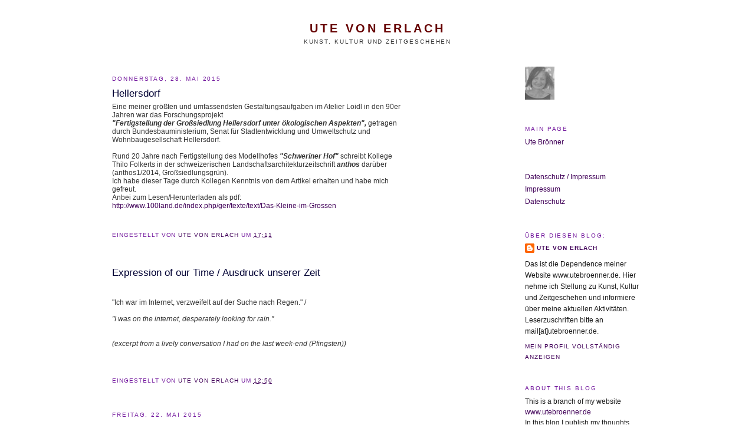

--- FILE ---
content_type: text/html; charset=UTF-8
request_url: https://utevonerlach.blogspot.com/2015/05/
body_size: 11315
content:
<!DOCTYPE html>
<html dir='ltr' xmlns='http://www.w3.org/1999/xhtml' xmlns:b='http://www.google.com/2005/gml/b' xmlns:data='http://www.google.com/2005/gml/data' xmlns:expr='http://www.google.com/2005/gml/expr'>
<head>
<link href='https://www.blogger.com/static/v1/widgets/2944754296-widget_css_bundle.css' rel='stylesheet' type='text/css'/>
<meta content='text/html; charset=UTF-8' http-equiv='Content-Type'/>
<meta content='blogger' name='generator'/>
<link href='https://utevonerlach.blogspot.com/favicon.ico' rel='icon' type='image/x-icon'/>
<link href='https://utevonerlach.blogspot.com/2015/05/' rel='canonical'/>
<!--Can't find substitution for tag [blog.ieCssRetrofitLinks]-->
<meta content='https://utevonerlach.blogspot.com/2015/05/' property='og:url'/>
<meta content='Ute von Erlach' property='og:title'/>
<meta content='Kunst, Kultur und Zeitgeschehen' property='og:description'/>
<title>Ute von Erlach: Mai 2015</title>
<style id='page-skin-1' type='text/css'><!--
/*
-----------------------------------------------
Blogger Template Style
Name:     Minima
Designer: Douglas Bowman
URL:      www.stopdesign.com
Date:     26 Feb 2004
Updated by: Blogger Team
----------------------------------------------- */
/* Variable definitions
====================
<Variable name="bgcolor" description="Page Background Color"
type="color" default="#fff">
<Variable name="textcolor" description="Text Color"
type="color" default="#333">
<Variable name="linkcolor" description="Link Color"
type="color" default="#58a">
<Variable name="pagetitlecolor" description="Blog Title Color"
type="color" default="#666">
<Variable name="descriptioncolor" description="Blog Description Color"
type="color" default="#999">
<Variable name="titlecolor" description="Post Title Color"
type="color" default="#c60">
<Variable name="bordercolor" description="Border Color"
type="color" default="#ccc">
<Variable name="sidebarcolor" description="Sidebar Title Color"
type="color" default="#999">
<Variable name="sidebartextcolor" description="Sidebar Text Color"
type="color" default="#666">
<Variable name="visitedlinkcolor" description="Visited Link Color"
type="color" default="#999">
<Variable name="bodyfont" description="Text Font"
type="font" default="normal normal 100% Georgia, Serif">
<Variable name="headerfont" description="Sidebar Title Font"
type="font"
default="normal normal 78% 'Trebuchet MS',Trebuchet,Arial,Verdana,Sans-serif">
<Variable name="pagetitlefont" description="Blog Title Font"
type="font"
default="normal normal 200% Georgia, Serif">
<Variable name="descriptionfont" description="Blog Description Font"
type="font"
default="normal normal 78% 'Trebuchet MS', Trebuchet, Arial, Verdana, Sans-serif">
<Variable name="postfooterfont" description="Post Footer Font"
type="font"
default="normal normal 78% 'Trebuchet MS', Trebuchet, Arial, Verdana, Sans-serif">
<Variable name="startSide" description="Side where text starts in blog language"
type="automatic" default="left">
<Variable name="endSide" description="Side where text ends in blog language"
type="automatic" default="right">
*/
/* Use this with templates/template-twocol.html */
body {
background:#ffffff;
margin:0;
color:#333333;
font:x-small Georgia Serif;
font-size/* */:/**/small;
font-size: /**/small;
text-align: center;
}
a:link {
color:#400058;
text-decoration:none;
}
a:visited {
color:#400058;
text-decoration:none;
}
a:hover {
color:#000033;
text-decoration:underline;
}
a img {
border-width:0;
}
/* Header
-----------------------------------------------
*/
#header-wrapper {
width:660px;
margin:0 auto 10px;
border:1px solid #ffffff;
}
#header-inner {
background-position: center;
margin-left: auto;
margin-right: auto;
}
#header {
margin: 5px;
border: 1px solid #ffffff;
text-align: center;
color:#660000;
}
#header h1 {
margin:5px 5px 0;
padding:15px 20px .25em;
line-height:1.2em;
text-transform:uppercase;
letter-spacing:.2em;
font: normal bold 158% Verdana, sans-serif;
}
#header a {
color:#660000;
text-decoration:none;
}
#header a:hover {
color:#660000;
}
#header .description {
margin:0 5px 5px;
padding:0 20px 15px;
max-width:700px;
text-transform:uppercase;
letter-spacing:.2em;
line-height: 1.4em;
font: normal normal 78% 'Trebuchet MS', Trebuchet, Arial, Verdana, Sans-serif;
color: #333333;
}
#header img {
margin-left: auto;
margin-right: auto;
}
/* Outer-Wrapper
----------------------------------------------- */
#outer-wrapper {
width: 900px;
margin:0 auto;
padding:10px;
text-align:left;
font: normal normal 95% Arial, sans-serif;
}
#main-wrapper {
width: 500px;
float: left;
word-wrap: break-word; /* fix for long text breaking sidebar float in IE */
overflow: hidden;     /* fix for long non-text content breaking IE sidebar float */
}
#sidebar-wrapper {
width: 200px;
float: right;
word-wrap: break-word; /* fix for long text breaking sidebar float in IE */
overflow: hidden;      /* fix for long non-text content breaking IE sidebar float */
}
/* Headings
----------------------------------------------- */
h2 {
margin:1.5em 0 .75em;
font:normal normal 78% 'Trebuchet MS',Trebuchet,Arial,Verdana,Sans-serif;
line-height: 1.4em;
text-transform:uppercase;
letter-spacing:.2em;
color:#72179D;
}
/* Posts
-----------------------------------------------
*/
h2.date-header {
margin:1.5em 0 .5em;
}
.post {
margin:.5em 0 1.5em;
border-bottom:1px dotted #ffffff;
padding-bottom:1.5em;
}
.post h3 {
margin:.25em 0 0;
padding:0 0 4px;
font-size:140%;
font-weight:normal;
line-height:1.4em;
color:#000033;
}
.post h3 a, .post h3 a:visited, .post h3 strong {
display:block;
text-decoration:none;
color:#000033;
font-weight:normal;
}
.post h3 strong, .post h3 a:hover {
color:#333333;
}
.post p {
margin:0 0 .75em;
line-height:1.6em;
}
.post-footer {
margin: .75em 0;
color:#72179D;
text-transform:uppercase;
letter-spacing:.1em;
font: normal normal 78% 'Trebuchet MS', Trebuchet, Arial, Verdana, Sans-serif;
line-height: 1.4em;
}
.comment-link {
margin-left:.6em;
}
.post img {
padding:4px;
border:1px solid #ffffff;
}
.post blockquote {
margin:1em 20px;
}
.post blockquote p {
margin:.75em 0;
}
/* Comments
----------------------------------------------- */
#comments h4 {
margin:1em 0;
font-weight: bold;
line-height: 1.4em;
text-transform:uppercase;
letter-spacing:.2em;
color: #72179D;
}
#comments-block {
margin:1em 0 1.5em;
line-height:1.6em;
}
#comments-block .comment-author {
margin:.5em 0;
}
#comments-block .comment-body {
margin:.25em 0 0;
}
#comments-block .comment-footer {
margin:-.25em 0 2em;
line-height: 1.4em;
text-transform:uppercase;
letter-spacing:.1em;
}
#comments-block .comment-body p {
margin:0 0 .75em;
}
.deleted-comment {
font-style:italic;
color:gray;
}
#blog-pager-newer-link {
float: left;
}
#blog-pager-older-link {
float: right;
}
#blog-pager {
text-align: center;
}
.feed-links {
clear: both;
line-height: 2.5em;
}
/* Sidebar Content
----------------------------------------------- */
.sidebar {
color: #191919;
line-height: 1.5em;
}
.sidebar ul {
list-style:none;
margin:0 0 0;
padding:0 0 0;
}
.sidebar li {
margin:0;
padding-top:0;
padding-right:0;
padding-bottom:.25em;
padding-left:15px;
text-indent:-15px;
line-height:1.5em;
}
.sidebar .widget, .main .widget {
border-bottom:1px dotted #ffffff;
margin:0 0 1.5em;
padding:0 0 1.5em;
}
.main .Blog {
border-bottom-width: 0;
}
/* Profile
----------------------------------------------- */
.profile-img {
float: left;
margin-top: 0;
margin-right: 5px;
margin-bottom: 5px;
margin-left: 0;
padding: 4px;
border: 1px solid #ffffff;
}
.profile-data {
margin:0;
text-transform:uppercase;
letter-spacing:.1em;
font: normal normal 78% 'Trebuchet MS', Trebuchet, Arial, Verdana, Sans-serif;
color: #72179D;
font-weight: bold;
line-height: 1.6em;
}
.profile-datablock {
margin:.5em 0 .5em;
}
.profile-textblock {
margin: 0.5em 0;
line-height: 1.6em;
}
.profile-link {
font: normal normal 78% 'Trebuchet MS', Trebuchet, Arial, Verdana, Sans-serif;
text-transform: uppercase;
letter-spacing: .1em;
}
/* Footer
----------------------------------------------- */
#footer {
width:660px;
clear:both;
margin:0 auto;
padding-top:15px;
line-height: 1.6em;
text-transform:uppercase;
letter-spacing:.1em;
text-align: center;
}

--></style>
<link href='https://www.blogger.com/dyn-css/authorization.css?targetBlogID=2313779861273589742&amp;zx=46b83927-cc1c-4e5c-ae2f-9f9ca006a0a9' media='none' onload='if(media!=&#39;all&#39;)media=&#39;all&#39;' rel='stylesheet'/><noscript><link href='https://www.blogger.com/dyn-css/authorization.css?targetBlogID=2313779861273589742&amp;zx=46b83927-cc1c-4e5c-ae2f-9f9ca006a0a9' rel='stylesheet'/></noscript>
<meta name='google-adsense-platform-account' content='ca-host-pub-1556223355139109'/>
<meta name='google-adsense-platform-domain' content='blogspot.com'/>

</head>
<body>
<div class='navbar no-items section' id='navbar'>
</div>
<div id='outer-wrapper'><div id='wrap2'>
<!-- skip links for text browsers -->
<span id='skiplinks' style='display:none;'>
<a href='#main'>skip to main </a> |
      <a href='#sidebar'>skip to sidebar</a>
</span>
<div id='header-wrapper'>
<div class='header section' id='header'><div class='widget Header' data-version='1' id='Header1'>
<div id='header-inner'>
<div class='titlewrapper'>
<h1 class='title'>
<a href='https://utevonerlach.blogspot.com/'>
Ute von Erlach
</a>
</h1>
</div>
<div class='descriptionwrapper'>
<p class='description'><span>Kunst, Kultur und Zeitgeschehen</span></p>
</div>
</div>
</div></div>
</div>
<div id='content-wrapper'>
<div id='crosscol-wrapper' style='text-align:center'>
<div class='crosscol no-items section' id='crosscol'></div>
</div>
<div id='main-wrapper'>
<div class='main section' id='main'><div class='widget Blog' data-version='1' id='Blog1'>
<div class='blog-posts hfeed'>

          <div class="date-outer">
        
<h2 class='date-header'><span>Donnerstag, 28. Mai 2015</span></h2>

          <div class="date-posts">
        
<div class='post-outer'>
<div class='post hentry uncustomized-post-template' itemprop='blogPost' itemscope='itemscope' itemtype='http://schema.org/BlogPosting'>
<meta content='2313779861273589742' itemprop='blogId'/>
<meta content='448945956401491845' itemprop='postId'/>
<a name='448945956401491845'></a>
<h3 class='post-title entry-title' itemprop='name'>
<a href='https://utevonerlach.blogspot.com/2015/05/hellersdorf.html'>Hellersdorf</a>
</h3>
<div class='post-header'>
<div class='post-header-line-1'></div>
</div>
<div class='post-body entry-content' id='post-body-448945956401491845' itemprop='description articleBody'>
Eine meiner größten und umfassendsten Gestaltungsaufgaben im Atelier Loidl in den 90er Jahren war das Forschungsprojekt<br />
<i><b>"Fertigstellung der Großsiedlung Hellersdorf unter ökologischen Aspekten",&nbsp;</b></i>getragen durch Bundesbauministerium, Senat für Stadtentwicklung und Umweltschutz und Wohnbaugesellschaft Hellersdorf.<br />
<br />
Rund 20 Jahre nach Fertigstellung des Modellhofes <i style="font-weight: bold;">"Schweriner Hof" </i>schreibt Kollege Thilo Folkerts in der schweizerischen Landschaftsarchitekturzeitschrift <i><b>anthos</b></i> darüber (anthos1/2014, Großsiedlungsgrün).<br />
Ich habe dieser Tage durch Kollegen Kenntnis&nbsp;von dem Artikel&nbsp;erhalten und habe mich gefreut.<br />
Anbei zum Lesen/Herunterladen als pdf:<br />
<a href="http://www.100land.de/index.php/ger/texte/text/Das-Kleine-im-Grossen">http://www.100land.de/index.php/ger/texte/text/Das-Kleine-im-Grossen</a><br />
<br />
<br />
<div style='clear: both;'></div>
</div>
<div class='post-footer'>
<div class='post-footer-line post-footer-line-1'>
<span class='post-author vcard'>
Eingestellt von
<span class='fn' itemprop='author' itemscope='itemscope' itemtype='http://schema.org/Person'>
<meta content='https://www.blogger.com/profile/16042634995096113997' itemprop='url'/>
<a class='g-profile' href='https://www.blogger.com/profile/16042634995096113997' rel='author' title='author profile'>
<span itemprop='name'>Ute von Erlach</span>
</a>
</span>
</span>
<span class='post-timestamp'>
um
<meta content='https://utevonerlach.blogspot.com/2015/05/hellersdorf.html' itemprop='url'/>
<a class='timestamp-link' href='https://utevonerlach.blogspot.com/2015/05/hellersdorf.html' rel='bookmark' title='permanent link'><abbr class='published' itemprop='datePublished' title='2015-05-28T17:11:00+02:00'>17:11</abbr></a>
</span>
<span class='post-comment-link'>
</span>
<span class='post-icons'>
<span class='item-control blog-admin pid-1408891452'>
<a href='https://www.blogger.com/post-edit.g?blogID=2313779861273589742&postID=448945956401491845&from=pencil' title='Post bearbeiten'>
<img alt='' class='icon-action' height='18' src='https://resources.blogblog.com/img/icon18_edit_allbkg.gif' width='18'/>
</a>
</span>
</span>
<div class='post-share-buttons goog-inline-block'>
</div>
</div>
<div class='post-footer-line post-footer-line-2'>
<span class='post-labels'>
</span>
</div>
<div class='post-footer-line post-footer-line-3'>
<span class='post-location'>
</span>
</div>
</div>
</div>
</div>
<div class='post-outer'>
<div class='post hentry uncustomized-post-template' itemprop='blogPost' itemscope='itemscope' itemtype='http://schema.org/BlogPosting'>
<meta content='2313779861273589742' itemprop='blogId'/>
<meta content='329715076949103707' itemprop='postId'/>
<a name='329715076949103707'></a>
<h3 class='post-title entry-title' itemprop='name'>
<a href='https://utevonerlach.blogspot.com/2015/05/expression-of-our-time-ein-ausdruck.html'>Expression of our Time / Ausdruck unserer Zeit</a>
</h3>
<div class='post-header'>
<div class='post-header-line-1'></div>
</div>
<div class='post-body entry-content' id='post-body-329715076949103707' itemprop='description articleBody'>
<br />
<br />
"Ich war im Internet, verzweifelt auf der Suche nach Regen." /<br />
<br />
<i>"I was on the internet, desperately looking for rain."</i><br />
<i><br /></i>
<i><br /></i>
<i>(excerpt from a lively conversation I had on the last week-end (Pfingsten))</i><br />
<br />
<br />
<i><br /></i>
<div style='clear: both;'></div>
</div>
<div class='post-footer'>
<div class='post-footer-line post-footer-line-1'>
<span class='post-author vcard'>
Eingestellt von
<span class='fn' itemprop='author' itemscope='itemscope' itemtype='http://schema.org/Person'>
<meta content='https://www.blogger.com/profile/16042634995096113997' itemprop='url'/>
<a class='g-profile' href='https://www.blogger.com/profile/16042634995096113997' rel='author' title='author profile'>
<span itemprop='name'>Ute von Erlach</span>
</a>
</span>
</span>
<span class='post-timestamp'>
um
<meta content='https://utevonerlach.blogspot.com/2015/05/expression-of-our-time-ein-ausdruck.html' itemprop='url'/>
<a class='timestamp-link' href='https://utevonerlach.blogspot.com/2015/05/expression-of-our-time-ein-ausdruck.html' rel='bookmark' title='permanent link'><abbr class='published' itemprop='datePublished' title='2015-05-28T12:50:00+02:00'>12:50</abbr></a>
</span>
<span class='post-comment-link'>
</span>
<span class='post-icons'>
<span class='item-control blog-admin pid-1408891452'>
<a href='https://www.blogger.com/post-edit.g?blogID=2313779861273589742&postID=329715076949103707&from=pencil' title='Post bearbeiten'>
<img alt='' class='icon-action' height='18' src='https://resources.blogblog.com/img/icon18_edit_allbkg.gif' width='18'/>
</a>
</span>
</span>
<div class='post-share-buttons goog-inline-block'>
</div>
</div>
<div class='post-footer-line post-footer-line-2'>
<span class='post-labels'>
</span>
</div>
<div class='post-footer-line post-footer-line-3'>
<span class='post-location'>
</span>
</div>
</div>
</div>
</div>

          </div></div>
        

          <div class="date-outer">
        
<h2 class='date-header'><span>Freitag, 22. Mai 2015</span></h2>

          <div class="date-posts">
        
<div class='post-outer'>
<div class='post hentry uncustomized-post-template' itemprop='blogPost' itemscope='itemscope' itemtype='http://schema.org/BlogPosting'>
<meta content='2313779861273589742' itemprop='blogId'/>
<meta content='9201170573476503936' itemprop='postId'/>
<a name='9201170573476503936'></a>
<h3 class='post-title entry-title' itemprop='name'>
<a href='https://utevonerlach.blogspot.com/2015/05/marienburger.html'>Marienburger </a>
</h3>
<div class='post-header'>
<div class='post-header-line-1'></div>
</div>
<div class='post-body entry-content' id='post-body-9201170573476503936' itemprop='description articleBody'>
Die Marienburger Straße im Prenzlauer Berg ist für mich seit längerem eine Art Brennglas der <i>"Ich sehe nur mich"</i> - Gesellschaft. Und da meine ich nicht die vermehrt auf- und abfahrenden Ferrari- Maserati- und Lamborghini-Fahrer, die ja eh dafür bekannt sind und deren Karossen man immerhin bestaunt (und im Stadtgebiet lassen die einen eigentlich in Ruhe - da gibt es aus meiner Erfahrung eher die Autobahnnervereien)<br />
Versuchen Sie mal während der <i>rush hour</i> werktags zwischen 16 und 18 Uhr als Fußgänger unbedrängt und unbeschadet dort langzulaufen.<br />
Wenn Sie es schaffen, dann kontaktieren Sie mich. Ich lade Sie zum Kaffee ein.<br />
<br />
Es sind - das ist die allerschlimmste Spezies, die mir da auf dem Gehweg begegnet - Mütter mit riesigen Hollandrädern, ausladenden Lenkern und Kindersitz hintendrauf, die sich in völliger Selbstgerechtigkeit&nbsp;zwischen den Fußgängergruppen, wie mit einer Fregatte, schwer in die Pedale tretend, vorzugweise an den engsten Stellen des Gehwegs vorbeidrängen und dabei selbstverständlich - ! - in ihr Smartphone flöten. Da können die ja nicht sehen, ob sie jemanden aus dem Weg drängen. Das müssen wir schon verstehen.<br />
Und dann - das ist die Steigerung - gibt es die &nbsp;- meistens auch Mütter, seltener Väter (das liegt vermutlich an der Rollenverteilung der Kinderabholerei) - die dazu noch ein bis zwei Gören neben und vor sich fahren haben, im Vollspeed (später soll der Filius sicher mal Ferrari fahren).<br />
Klar gibt es dann auch noch die ewigen helmtragenden jungen Männer, die mit stechendem Blick an mir vorbeirasen.<br />
Und dann - zunehmend - die älteren helmtragenden Damen - gleichermaßen rücksichtslos.<br />
Alle finden es selbstverständlich sich in ihrer Illegalität auf dem Fußgängerweg ihr Recht durch puren Speed zu nehmen. Sie haben sich schon so eingerichtet, dass sie gar nicht mehr wissen, dass sie da eigentlich nicht hingehören.<br />
Und eigentlich gleicht der ganze Gehweg um diese Zeit einem <i>survival of the rudest.</i><br />
<br />
Warum mich das aufregt?<br />
Weil ich oft versuche, da langzugehen und es einem kraftraubenden Nahkampf gleicht.<br />
Weil es wenig mit Fluss zu tun hat, wie ich das aus anderen urbanen Welten kenne, in denen noch viel mehr Menschen gleichzeitig die Gehweg benutzen. Da macht es Freude, mitzuschwimmen.<br />
Schon auch - und da komme ich mir ein wenig seltsam vor, das so zu schreiben - weil ich anders erzogen bin und meine Kinder anders erzogen habe. <i>Rücksicht</i> war und ist ein wichtiges Wort für mich geblieben (nicht, dass wir nicht auch auf dem Gehweg fahren - das geht ja bei diesem Kopfsteinpflaster hier gar nicht anders, aber wir nieten nicht jeden um).<br />
<br />
Es stimmt, wahrscheinlich sind es immer noch die gleichen berühmten, oft beschriebenen Kinderwagen-Mütter, die nun mit ihren Kindern älter geworden sind. Sie sind gleich mühsam geblieben für die städtische Gesellschaft. Es ist eine gruselige Vorstellung, dass die mit mir hier altern.<br />
<br />
<br />
<br />
<br />
<br />
<br />
<div style='clear: both;'></div>
</div>
<div class='post-footer'>
<div class='post-footer-line post-footer-line-1'>
<span class='post-author vcard'>
Eingestellt von
<span class='fn' itemprop='author' itemscope='itemscope' itemtype='http://schema.org/Person'>
<meta content='https://www.blogger.com/profile/16042634995096113997' itemprop='url'/>
<a class='g-profile' href='https://www.blogger.com/profile/16042634995096113997' rel='author' title='author profile'>
<span itemprop='name'>Ute von Erlach</span>
</a>
</span>
</span>
<span class='post-timestamp'>
um
<meta content='https://utevonerlach.blogspot.com/2015/05/marienburger.html' itemprop='url'/>
<a class='timestamp-link' href='https://utevonerlach.blogspot.com/2015/05/marienburger.html' rel='bookmark' title='permanent link'><abbr class='published' itemprop='datePublished' title='2015-05-22T11:00:00+02:00'>11:00</abbr></a>
</span>
<span class='post-comment-link'>
</span>
<span class='post-icons'>
<span class='item-control blog-admin pid-1408891452'>
<a href='https://www.blogger.com/post-edit.g?blogID=2313779861273589742&postID=9201170573476503936&from=pencil' title='Post bearbeiten'>
<img alt='' class='icon-action' height='18' src='https://resources.blogblog.com/img/icon18_edit_allbkg.gif' width='18'/>
</a>
</span>
</span>
<div class='post-share-buttons goog-inline-block'>
</div>
</div>
<div class='post-footer-line post-footer-line-2'>
<span class='post-labels'>
</span>
</div>
<div class='post-footer-line post-footer-line-3'>
<span class='post-location'>
</span>
</div>
</div>
</div>
</div>

          </div></div>
        

          <div class="date-outer">
        
<h2 class='date-header'><span>Donnerstag, 7. Mai 2015</span></h2>

          <div class="date-posts">
        
<div class='post-outer'>
<div class='post hentry uncustomized-post-template' itemprop='blogPost' itemscope='itemscope' itemtype='http://schema.org/BlogPosting'>
<meta content='https://blogger.googleusercontent.com/img/b/R29vZ2xl/AVvXsEh1UbvT12nCzx8Fa_AYyqK7bQ8KL4TkyC7L8I43B_AAbKJBEdXFP1oxXnOI9gMrRzAUooOu6cieYd_qnU-B7ExiFp1x1OrLKWb0tn5f2_vKTC5ZYesKIXI9Ub-d0TP-J9O6_kJyYexaGjI/s1600/25.jpg' itemprop='image_url'/>
<meta content='2313779861273589742' itemprop='blogId'/>
<meta content='4483569400250476395' itemprop='postId'/>
<a name='4483569400250476395'></a>
<h3 class='post-title entry-title' itemprop='name'>
<a href='https://utevonerlach.blogspot.com/2015/05/erschienen.html'>Erschienen</a>
</h3>
<div class='post-header'>
<div class='post-header-line-1'></div>
</div>
<div class='post-body entry-content' id='post-body-4483569400250476395' itemprop='description articleBody'>
<table align="center" cellpadding="0" cellspacing="0" class="tr-caption-container" style="margin-left: auto; margin-right: auto; text-align: center;"><tbody>
<tr><td style="text-align: center;"><a href="https://blogger.googleusercontent.com/img/b/R29vZ2xl/AVvXsEh1UbvT12nCzx8Fa_AYyqK7bQ8KL4TkyC7L8I43B_AAbKJBEdXFP1oxXnOI9gMrRzAUooOu6cieYd_qnU-B7ExiFp1x1OrLKWb0tn5f2_vKTC5ZYesKIXI9Ub-d0TP-J9O6_kJyYexaGjI/s1600/25.jpg" imageanchor="1" style="margin-left: auto; margin-right: auto;"><img border="0" src="https://blogger.googleusercontent.com/img/b/R29vZ2xl/AVvXsEh1UbvT12nCzx8Fa_AYyqK7bQ8KL4TkyC7L8I43B_AAbKJBEdXFP1oxXnOI9gMrRzAUooOu6cieYd_qnU-B7ExiFp1x1OrLKWb0tn5f2_vKTC5ZYesKIXI9Ub-d0TP-J9O6_kJyYexaGjI/s1600/25.jpg" /></a></td></tr>
<tr><td class="tr-caption" style="text-align: left;">please klick for the whole picture</td></tr>
</tbody></table>
<br />
Enthält auch einen Beitrag von mir zu (meinem) Spezialthema:&nbsp;<i><b>Angst</b></i>.<br />
Enjoy!<br />
<br />
<br />
<div style='clear: both;'></div>
</div>
<div class='post-footer'>
<div class='post-footer-line post-footer-line-1'>
<span class='post-author vcard'>
Eingestellt von
<span class='fn' itemprop='author' itemscope='itemscope' itemtype='http://schema.org/Person'>
<meta content='https://www.blogger.com/profile/16042634995096113997' itemprop='url'/>
<a class='g-profile' href='https://www.blogger.com/profile/16042634995096113997' rel='author' title='author profile'>
<span itemprop='name'>Ute von Erlach</span>
</a>
</span>
</span>
<span class='post-timestamp'>
um
<meta content='https://utevonerlach.blogspot.com/2015/05/erschienen.html' itemprop='url'/>
<a class='timestamp-link' href='https://utevonerlach.blogspot.com/2015/05/erschienen.html' rel='bookmark' title='permanent link'><abbr class='published' itemprop='datePublished' title='2015-05-07T10:26:00+02:00'>10:26</abbr></a>
</span>
<span class='post-comment-link'>
</span>
<span class='post-icons'>
<span class='item-control blog-admin pid-1408891452'>
<a href='https://www.blogger.com/post-edit.g?blogID=2313779861273589742&postID=4483569400250476395&from=pencil' title='Post bearbeiten'>
<img alt='' class='icon-action' height='18' src='https://resources.blogblog.com/img/icon18_edit_allbkg.gif' width='18'/>
</a>
</span>
</span>
<div class='post-share-buttons goog-inline-block'>
</div>
</div>
<div class='post-footer-line post-footer-line-2'>
<span class='post-labels'>
</span>
</div>
<div class='post-footer-line post-footer-line-3'>
<span class='post-location'>
</span>
</div>
</div>
</div>
</div>

          </div></div>
        

          <div class="date-outer">
        
<h2 class='date-header'><span>Montag, 4. Mai 2015</span></h2>

          <div class="date-posts">
        
<div class='post-outer'>
<div class='post hentry uncustomized-post-template' itemprop='blogPost' itemscope='itemscope' itemtype='http://schema.org/BlogPosting'>
<meta content='https://blogger.googleusercontent.com/img/b/R29vZ2xl/AVvXsEhOPIN79PJfDWfPdQxrVMKGgkgv_ndIo2sXe9uRwgRtgfdeRMB-UwRwKRjSQryyfOWee1xGSlpHYij1445a32_ZaoWdQaovp6q1VsET_N07HAexncvSVKH83KrD3LlT35GywkTK9Oc42No/s400/brunnen+lucas.png' itemprop='image_url'/>
<meta content='2313779861273589742' itemprop='blogId'/>
<meta content='6296597783469765614' itemprop='postId'/>
<a name='6296597783469765614'></a>
<h3 class='post-title entry-title' itemprop='name'>
<a href='https://utevonerlach.blogspot.com/2015/05/granada-in-berlin.html'>Granada in Berlin</a>
</h3>
<div class='post-header'>
<div class='post-header-line-1'></div>
</div>
<div class='post-body entry-content' id='post-body-6296597783469765614' itemprop='description articleBody'>
<i>Renata Lucas' fountain</i> at Neugerriemschneider was my very favourite of all art I've seen<br />
at the Gallery Weekend 2015.<br />
<br />
It is located in the small and pieceful courtyard in Linienstraße 155.<br />
I saw it on one of these past sunny mornings when it was still very quiet.<br />
<br />
The sound of the fountain and the refinement of its making and its twist (it is made out of three different fountains) is superb.<br />
It adds beauty, movement and tranquility to the place and it makes my Landscape Architect's heart sing.<br />
<br />
It is still there. You can stop bye and pay it a visit.<br />
Until end of May.<br />
<br />
<table cellpadding="0" cellspacing="0" class="tr-caption-container" style="float: left; margin-right: 1em; text-align: left;"><tbody>
<tr><td style="text-align: center;"><a href="https://blogger.googleusercontent.com/img/b/R29vZ2xl/AVvXsEhOPIN79PJfDWfPdQxrVMKGgkgv_ndIo2sXe9uRwgRtgfdeRMB-UwRwKRjSQryyfOWee1xGSlpHYij1445a32_ZaoWdQaovp6q1VsET_N07HAexncvSVKH83KrD3LlT35GywkTK9Oc42No/s1600/brunnen+lucas.png" imageanchor="1" style="clear: left; margin-bottom: 1em; margin-left: auto; margin-right: auto;"><img border="0" height="400" src="https://blogger.googleusercontent.com/img/b/R29vZ2xl/AVvXsEhOPIN79PJfDWfPdQxrVMKGgkgv_ndIo2sXe9uRwgRtgfdeRMB-UwRwKRjSQryyfOWee1xGSlpHYij1445a32_ZaoWdQaovp6q1VsET_N07HAexncvSVKH83KrD3LlT35GywkTK9Oc42No/s400/brunnen+lucas.png" width="300" /></a></td></tr>
<tr><td class="tr-caption" style="text-align: center;">Renata Lucas at Neugerriemschneider</td></tr>
</tbody></table>
<br />
<div style='clear: both;'></div>
</div>
<div class='post-footer'>
<div class='post-footer-line post-footer-line-1'>
<span class='post-author vcard'>
Eingestellt von
<span class='fn' itemprop='author' itemscope='itemscope' itemtype='http://schema.org/Person'>
<meta content='https://www.blogger.com/profile/16042634995096113997' itemprop='url'/>
<a class='g-profile' href='https://www.blogger.com/profile/16042634995096113997' rel='author' title='author profile'>
<span itemprop='name'>Ute von Erlach</span>
</a>
</span>
</span>
<span class='post-timestamp'>
um
<meta content='https://utevonerlach.blogspot.com/2015/05/granada-in-berlin.html' itemprop='url'/>
<a class='timestamp-link' href='https://utevonerlach.blogspot.com/2015/05/granada-in-berlin.html' rel='bookmark' title='permanent link'><abbr class='published' itemprop='datePublished' title='2015-05-04T14:08:00+02:00'>14:08</abbr></a>
</span>
<span class='post-comment-link'>
</span>
<span class='post-icons'>
<span class='item-control blog-admin pid-1408891452'>
<a href='https://www.blogger.com/post-edit.g?blogID=2313779861273589742&postID=6296597783469765614&from=pencil' title='Post bearbeiten'>
<img alt='' class='icon-action' height='18' src='https://resources.blogblog.com/img/icon18_edit_allbkg.gif' width='18'/>
</a>
</span>
</span>
<div class='post-share-buttons goog-inline-block'>
</div>
</div>
<div class='post-footer-line post-footer-line-2'>
<span class='post-labels'>
</span>
</div>
<div class='post-footer-line post-footer-line-3'>
<span class='post-location'>
</span>
</div>
</div>
</div>
</div>

        </div></div>
      
</div>
<div class='blog-pager' id='blog-pager'>
<span id='blog-pager-newer-link'>
<a class='blog-pager-newer-link' href='https://utevonerlach.blogspot.com/search?updated-max=2015-10-09T15:40:00%2B02:00&amp;max-results=10&amp;reverse-paginate=true' id='Blog1_blog-pager-newer-link' title='Neuere Posts'>Neuere Posts</a>
</span>
<span id='blog-pager-older-link'>
<a class='blog-pager-older-link' href='https://utevonerlach.blogspot.com/search?updated-max=2015-05-04T14:08:00%2B02:00&amp;max-results=10' id='Blog1_blog-pager-older-link' title='Ältere Posts'>Ältere Posts</a>
</span>
<a class='home-link' href='https://utevonerlach.blogspot.com/'>Startseite</a>
</div>
<div class='clear'></div>
</div></div>
</div>
<div id='sidebar-wrapper'>
<div class='sidebar section' id='sidebar'><div class='widget Image' data-version='1' id='Image1'>
<div class='widget-content'>
<img alt='' height='56' id='Image1_img' src='https://blogger.googleusercontent.com/img/b/R29vZ2xl/AVvXsEiKyJYB1nxJ6peYbsdsS9w05LUYXIcR92syPcdCXmQGIEdJvGHQsrXWXXgBi40vF5ce_kHBXMs-B-qsabmQv_ApsMg1Q_Tchf72LSTb4FArHmq9JLuE9yG53J9Nsyy7l8HHVMxR51yPilE/s1600/ub_2016.jpg' width='50'/>
<br/>
</div>
<div class='clear'></div>
</div><div class='widget LinkList' data-version='1' id='LinkList1'>
<h2>Main Page</h2>
<div class='widget-content'>
<ul>
<li><a href='http://www.utebroenner.de'>Ute Brönner</a></li>
</ul>
<div class='clear'></div>
</div>
</div><div class='widget PageList' data-version='1' id='PageList1'>
<div class='widget-content'>
<ul>
<li>
<a href='https://utevonerlach.blogspot.com/'>Datenschutz / Impressum</a>
</li>
<li>
<a href='https://www.utebroenner.de/impressum.html'>Impressum</a>
</li>
<li>
<a href='https://utevonerlach.blogspot.de/2018/05/datenschutz.html'>Datenschutz</a>
</li>
</ul>
<div class='clear'></div>
</div>
</div><div class='widget Profile' data-version='1' id='Profile1'>
<h2>Über diesen Blog:</h2>
<div class='widget-content'>
<dl class='profile-datablock'>
<dt class='profile-data'>
<a class='profile-name-link g-profile' href='https://www.blogger.com/profile/16042634995096113997' rel='author' style='background-image: url(//www.blogger.com/img/logo-16.png);'>
Ute von Erlach
</a>
</dt>
<dd class='profile-textblock'>Das ist die Dependence meiner Website www.utebroenner.de.
Hier nehme ich Stellung zu Kunst, Kultur und Zeitgeschehen und informiere über meine aktuellen Aktivitäten.

Leserzuschriften bitte an mail[at]utebroenner.de.</dd>
</dl>
<a class='profile-link' href='https://www.blogger.com/profile/16042634995096113997' rel='author'>Mein Profil vollständig anzeigen</a>
<div class='clear'></div>
</div>
</div><div class='widget Text' data-version='1' id='Text2'>
<h2 class='title'>About this Blog</h2>
<div class='widget-content'>
This is a branch of my website <a href="http://www.utebroenner.de/">www.utebroenner.de</a><br/>In this blog I publish my thoughts and findings about art, culture and life in the world I live in.<div>It is also the place where I publish news about my activites.<br/>
It contextualizes my work and most of the posts I consider as a piece of art themselves.
Depending on the themes I write in German or English.<br/>It is always an intuitive decision.<br/>Please enjoy what you discover in your own language.<br/>If you would like to get in touch with me, please use the following address: mail[at]utebroenner.de</div>
</div>
<div class='clear'></div>
</div><div class='widget BlogArchive' data-version='1' id='BlogArchive1'>
<h2>Blog-Archiv</h2>
<div class='widget-content'>
<div id='ArchiveList'>
<div id='BlogArchive1_ArchiveList'>
<ul class='hierarchy'>
<li class='archivedate collapsed'>
<a class='toggle' href='javascript:void(0)'>
<span class='zippy'>

        &#9658;&#160;
      
</span>
</a>
<a class='post-count-link' href='https://utevonerlach.blogspot.com/2025/'>
2025
</a>
<span class='post-count' dir='ltr'>(3)</span>
<ul class='hierarchy'>
<li class='archivedate collapsed'>
<a class='toggle' href='javascript:void(0)'>
<span class='zippy'>

        &#9658;&#160;
      
</span>
</a>
<a class='post-count-link' href='https://utevonerlach.blogspot.com/2025/08/'>
August
</a>
<span class='post-count' dir='ltr'>(1)</span>
</li>
</ul>
<ul class='hierarchy'>
<li class='archivedate collapsed'>
<a class='toggle' href='javascript:void(0)'>
<span class='zippy'>

        &#9658;&#160;
      
</span>
</a>
<a class='post-count-link' href='https://utevonerlach.blogspot.com/2025/05/'>
Mai
</a>
<span class='post-count' dir='ltr'>(2)</span>
</li>
</ul>
</li>
</ul>
<ul class='hierarchy'>
<li class='archivedate collapsed'>
<a class='toggle' href='javascript:void(0)'>
<span class='zippy'>

        &#9658;&#160;
      
</span>
</a>
<a class='post-count-link' href='https://utevonerlach.blogspot.com/2024/'>
2024
</a>
<span class='post-count' dir='ltr'>(2)</span>
<ul class='hierarchy'>
<li class='archivedate collapsed'>
<a class='toggle' href='javascript:void(0)'>
<span class='zippy'>

        &#9658;&#160;
      
</span>
</a>
<a class='post-count-link' href='https://utevonerlach.blogspot.com/2024/06/'>
Juni
</a>
<span class='post-count' dir='ltr'>(2)</span>
</li>
</ul>
</li>
</ul>
<ul class='hierarchy'>
<li class='archivedate collapsed'>
<a class='toggle' href='javascript:void(0)'>
<span class='zippy'>

        &#9658;&#160;
      
</span>
</a>
<a class='post-count-link' href='https://utevonerlach.blogspot.com/2023/'>
2023
</a>
<span class='post-count' dir='ltr'>(10)</span>
<ul class='hierarchy'>
<li class='archivedate collapsed'>
<a class='toggle' href='javascript:void(0)'>
<span class='zippy'>

        &#9658;&#160;
      
</span>
</a>
<a class='post-count-link' href='https://utevonerlach.blogspot.com/2023/10/'>
Oktober
</a>
<span class='post-count' dir='ltr'>(2)</span>
</li>
</ul>
<ul class='hierarchy'>
<li class='archivedate collapsed'>
<a class='toggle' href='javascript:void(0)'>
<span class='zippy'>

        &#9658;&#160;
      
</span>
</a>
<a class='post-count-link' href='https://utevonerlach.blogspot.com/2023/07/'>
Juli
</a>
<span class='post-count' dir='ltr'>(1)</span>
</li>
</ul>
<ul class='hierarchy'>
<li class='archivedate collapsed'>
<a class='toggle' href='javascript:void(0)'>
<span class='zippy'>

        &#9658;&#160;
      
</span>
</a>
<a class='post-count-link' href='https://utevonerlach.blogspot.com/2023/06/'>
Juni
</a>
<span class='post-count' dir='ltr'>(4)</span>
</li>
</ul>
<ul class='hierarchy'>
<li class='archivedate collapsed'>
<a class='toggle' href='javascript:void(0)'>
<span class='zippy'>

        &#9658;&#160;
      
</span>
</a>
<a class='post-count-link' href='https://utevonerlach.blogspot.com/2023/05/'>
Mai
</a>
<span class='post-count' dir='ltr'>(2)</span>
</li>
</ul>
<ul class='hierarchy'>
<li class='archivedate collapsed'>
<a class='toggle' href='javascript:void(0)'>
<span class='zippy'>

        &#9658;&#160;
      
</span>
</a>
<a class='post-count-link' href='https://utevonerlach.blogspot.com/2023/01/'>
Januar
</a>
<span class='post-count' dir='ltr'>(1)</span>
</li>
</ul>
</li>
</ul>
<ul class='hierarchy'>
<li class='archivedate collapsed'>
<a class='toggle' href='javascript:void(0)'>
<span class='zippy'>

        &#9658;&#160;
      
</span>
</a>
<a class='post-count-link' href='https://utevonerlach.blogspot.com/2022/'>
2022
</a>
<span class='post-count' dir='ltr'>(7)</span>
<ul class='hierarchy'>
<li class='archivedate collapsed'>
<a class='toggle' href='javascript:void(0)'>
<span class='zippy'>

        &#9658;&#160;
      
</span>
</a>
<a class='post-count-link' href='https://utevonerlach.blogspot.com/2022/07/'>
Juli
</a>
<span class='post-count' dir='ltr'>(2)</span>
</li>
</ul>
<ul class='hierarchy'>
<li class='archivedate collapsed'>
<a class='toggle' href='javascript:void(0)'>
<span class='zippy'>

        &#9658;&#160;
      
</span>
</a>
<a class='post-count-link' href='https://utevonerlach.blogspot.com/2022/02/'>
Februar
</a>
<span class='post-count' dir='ltr'>(3)</span>
</li>
</ul>
<ul class='hierarchy'>
<li class='archivedate collapsed'>
<a class='toggle' href='javascript:void(0)'>
<span class='zippy'>

        &#9658;&#160;
      
</span>
</a>
<a class='post-count-link' href='https://utevonerlach.blogspot.com/2022/01/'>
Januar
</a>
<span class='post-count' dir='ltr'>(2)</span>
</li>
</ul>
</li>
</ul>
<ul class='hierarchy'>
<li class='archivedate collapsed'>
<a class='toggle' href='javascript:void(0)'>
<span class='zippy'>

        &#9658;&#160;
      
</span>
</a>
<a class='post-count-link' href='https://utevonerlach.blogspot.com/2021/'>
2021
</a>
<span class='post-count' dir='ltr'>(7)</span>
<ul class='hierarchy'>
<li class='archivedate collapsed'>
<a class='toggle' href='javascript:void(0)'>
<span class='zippy'>

        &#9658;&#160;
      
</span>
</a>
<a class='post-count-link' href='https://utevonerlach.blogspot.com/2021/11/'>
November
</a>
<span class='post-count' dir='ltr'>(5)</span>
</li>
</ul>
<ul class='hierarchy'>
<li class='archivedate collapsed'>
<a class='toggle' href='javascript:void(0)'>
<span class='zippy'>

        &#9658;&#160;
      
</span>
</a>
<a class='post-count-link' href='https://utevonerlach.blogspot.com/2021/09/'>
September
</a>
<span class='post-count' dir='ltr'>(1)</span>
</li>
</ul>
<ul class='hierarchy'>
<li class='archivedate collapsed'>
<a class='toggle' href='javascript:void(0)'>
<span class='zippy'>

        &#9658;&#160;
      
</span>
</a>
<a class='post-count-link' href='https://utevonerlach.blogspot.com/2021/04/'>
April
</a>
<span class='post-count' dir='ltr'>(1)</span>
</li>
</ul>
</li>
</ul>
<ul class='hierarchy'>
<li class='archivedate collapsed'>
<a class='toggle' href='javascript:void(0)'>
<span class='zippy'>

        &#9658;&#160;
      
</span>
</a>
<a class='post-count-link' href='https://utevonerlach.blogspot.com/2020/'>
2020
</a>
<span class='post-count' dir='ltr'>(2)</span>
<ul class='hierarchy'>
<li class='archivedate collapsed'>
<a class='toggle' href='javascript:void(0)'>
<span class='zippy'>

        &#9658;&#160;
      
</span>
</a>
<a class='post-count-link' href='https://utevonerlach.blogspot.com/2020/06/'>
Juni
</a>
<span class='post-count' dir='ltr'>(1)</span>
</li>
</ul>
<ul class='hierarchy'>
<li class='archivedate collapsed'>
<a class='toggle' href='javascript:void(0)'>
<span class='zippy'>

        &#9658;&#160;
      
</span>
</a>
<a class='post-count-link' href='https://utevonerlach.blogspot.com/2020/03/'>
März
</a>
<span class='post-count' dir='ltr'>(1)</span>
</li>
</ul>
</li>
</ul>
<ul class='hierarchy'>
<li class='archivedate collapsed'>
<a class='toggle' href='javascript:void(0)'>
<span class='zippy'>

        &#9658;&#160;
      
</span>
</a>
<a class='post-count-link' href='https://utevonerlach.blogspot.com/2019/'>
2019
</a>
<span class='post-count' dir='ltr'>(2)</span>
<ul class='hierarchy'>
<li class='archivedate collapsed'>
<a class='toggle' href='javascript:void(0)'>
<span class='zippy'>

        &#9658;&#160;
      
</span>
</a>
<a class='post-count-link' href='https://utevonerlach.blogspot.com/2019/11/'>
November
</a>
<span class='post-count' dir='ltr'>(1)</span>
</li>
</ul>
<ul class='hierarchy'>
<li class='archivedate collapsed'>
<a class='toggle' href='javascript:void(0)'>
<span class='zippy'>

        &#9658;&#160;
      
</span>
</a>
<a class='post-count-link' href='https://utevonerlach.blogspot.com/2019/05/'>
Mai
</a>
<span class='post-count' dir='ltr'>(1)</span>
</li>
</ul>
</li>
</ul>
<ul class='hierarchy'>
<li class='archivedate collapsed'>
<a class='toggle' href='javascript:void(0)'>
<span class='zippy'>

        &#9658;&#160;
      
</span>
</a>
<a class='post-count-link' href='https://utevonerlach.blogspot.com/2018/'>
2018
</a>
<span class='post-count' dir='ltr'>(18)</span>
<ul class='hierarchy'>
<li class='archivedate collapsed'>
<a class='toggle' href='javascript:void(0)'>
<span class='zippy'>

        &#9658;&#160;
      
</span>
</a>
<a class='post-count-link' href='https://utevonerlach.blogspot.com/2018/10/'>
Oktober
</a>
<span class='post-count' dir='ltr'>(2)</span>
</li>
</ul>
<ul class='hierarchy'>
<li class='archivedate collapsed'>
<a class='toggle' href='javascript:void(0)'>
<span class='zippy'>

        &#9658;&#160;
      
</span>
</a>
<a class='post-count-link' href='https://utevonerlach.blogspot.com/2018/07/'>
Juli
</a>
<span class='post-count' dir='ltr'>(1)</span>
</li>
</ul>
<ul class='hierarchy'>
<li class='archivedate collapsed'>
<a class='toggle' href='javascript:void(0)'>
<span class='zippy'>

        &#9658;&#160;
      
</span>
</a>
<a class='post-count-link' href='https://utevonerlach.blogspot.com/2018/06/'>
Juni
</a>
<span class='post-count' dir='ltr'>(3)</span>
</li>
</ul>
<ul class='hierarchy'>
<li class='archivedate collapsed'>
<a class='toggle' href='javascript:void(0)'>
<span class='zippy'>

        &#9658;&#160;
      
</span>
</a>
<a class='post-count-link' href='https://utevonerlach.blogspot.com/2018/05/'>
Mai
</a>
<span class='post-count' dir='ltr'>(4)</span>
</li>
</ul>
<ul class='hierarchy'>
<li class='archivedate collapsed'>
<a class='toggle' href='javascript:void(0)'>
<span class='zippy'>

        &#9658;&#160;
      
</span>
</a>
<a class='post-count-link' href='https://utevonerlach.blogspot.com/2018/04/'>
April
</a>
<span class='post-count' dir='ltr'>(4)</span>
</li>
</ul>
<ul class='hierarchy'>
<li class='archivedate collapsed'>
<a class='toggle' href='javascript:void(0)'>
<span class='zippy'>

        &#9658;&#160;
      
</span>
</a>
<a class='post-count-link' href='https://utevonerlach.blogspot.com/2018/03/'>
März
</a>
<span class='post-count' dir='ltr'>(2)</span>
</li>
</ul>
<ul class='hierarchy'>
<li class='archivedate collapsed'>
<a class='toggle' href='javascript:void(0)'>
<span class='zippy'>

        &#9658;&#160;
      
</span>
</a>
<a class='post-count-link' href='https://utevonerlach.blogspot.com/2018/01/'>
Januar
</a>
<span class='post-count' dir='ltr'>(2)</span>
</li>
</ul>
</li>
</ul>
<ul class='hierarchy'>
<li class='archivedate collapsed'>
<a class='toggle' href='javascript:void(0)'>
<span class='zippy'>

        &#9658;&#160;
      
</span>
</a>
<a class='post-count-link' href='https://utevonerlach.blogspot.com/2017/'>
2017
</a>
<span class='post-count' dir='ltr'>(21)</span>
<ul class='hierarchy'>
<li class='archivedate collapsed'>
<a class='toggle' href='javascript:void(0)'>
<span class='zippy'>

        &#9658;&#160;
      
</span>
</a>
<a class='post-count-link' href='https://utevonerlach.blogspot.com/2017/12/'>
Dezember
</a>
<span class='post-count' dir='ltr'>(1)</span>
</li>
</ul>
<ul class='hierarchy'>
<li class='archivedate collapsed'>
<a class='toggle' href='javascript:void(0)'>
<span class='zippy'>

        &#9658;&#160;
      
</span>
</a>
<a class='post-count-link' href='https://utevonerlach.blogspot.com/2017/09/'>
September
</a>
<span class='post-count' dir='ltr'>(2)</span>
</li>
</ul>
<ul class='hierarchy'>
<li class='archivedate collapsed'>
<a class='toggle' href='javascript:void(0)'>
<span class='zippy'>

        &#9658;&#160;
      
</span>
</a>
<a class='post-count-link' href='https://utevonerlach.blogspot.com/2017/07/'>
Juli
</a>
<span class='post-count' dir='ltr'>(2)</span>
</li>
</ul>
<ul class='hierarchy'>
<li class='archivedate collapsed'>
<a class='toggle' href='javascript:void(0)'>
<span class='zippy'>

        &#9658;&#160;
      
</span>
</a>
<a class='post-count-link' href='https://utevonerlach.blogspot.com/2017/06/'>
Juni
</a>
<span class='post-count' dir='ltr'>(3)</span>
</li>
</ul>
<ul class='hierarchy'>
<li class='archivedate collapsed'>
<a class='toggle' href='javascript:void(0)'>
<span class='zippy'>

        &#9658;&#160;
      
</span>
</a>
<a class='post-count-link' href='https://utevonerlach.blogspot.com/2017/04/'>
April
</a>
<span class='post-count' dir='ltr'>(4)</span>
</li>
</ul>
<ul class='hierarchy'>
<li class='archivedate collapsed'>
<a class='toggle' href='javascript:void(0)'>
<span class='zippy'>

        &#9658;&#160;
      
</span>
</a>
<a class='post-count-link' href='https://utevonerlach.blogspot.com/2017/03/'>
März
</a>
<span class='post-count' dir='ltr'>(3)</span>
</li>
</ul>
<ul class='hierarchy'>
<li class='archivedate collapsed'>
<a class='toggle' href='javascript:void(0)'>
<span class='zippy'>

        &#9658;&#160;
      
</span>
</a>
<a class='post-count-link' href='https://utevonerlach.blogspot.com/2017/02/'>
Februar
</a>
<span class='post-count' dir='ltr'>(1)</span>
</li>
</ul>
<ul class='hierarchy'>
<li class='archivedate collapsed'>
<a class='toggle' href='javascript:void(0)'>
<span class='zippy'>

        &#9658;&#160;
      
</span>
</a>
<a class='post-count-link' href='https://utevonerlach.blogspot.com/2017/01/'>
Januar
</a>
<span class='post-count' dir='ltr'>(5)</span>
</li>
</ul>
</li>
</ul>
<ul class='hierarchy'>
<li class='archivedate collapsed'>
<a class='toggle' href='javascript:void(0)'>
<span class='zippy'>

        &#9658;&#160;
      
</span>
</a>
<a class='post-count-link' href='https://utevonerlach.blogspot.com/2016/'>
2016
</a>
<span class='post-count' dir='ltr'>(19)</span>
<ul class='hierarchy'>
<li class='archivedate collapsed'>
<a class='toggle' href='javascript:void(0)'>
<span class='zippy'>

        &#9658;&#160;
      
</span>
</a>
<a class='post-count-link' href='https://utevonerlach.blogspot.com/2016/12/'>
Dezember
</a>
<span class='post-count' dir='ltr'>(3)</span>
</li>
</ul>
<ul class='hierarchy'>
<li class='archivedate collapsed'>
<a class='toggle' href='javascript:void(0)'>
<span class='zippy'>

        &#9658;&#160;
      
</span>
</a>
<a class='post-count-link' href='https://utevonerlach.blogspot.com/2016/11/'>
November
</a>
<span class='post-count' dir='ltr'>(1)</span>
</li>
</ul>
<ul class='hierarchy'>
<li class='archivedate collapsed'>
<a class='toggle' href='javascript:void(0)'>
<span class='zippy'>

        &#9658;&#160;
      
</span>
</a>
<a class='post-count-link' href='https://utevonerlach.blogspot.com/2016/10/'>
Oktober
</a>
<span class='post-count' dir='ltr'>(1)</span>
</li>
</ul>
<ul class='hierarchy'>
<li class='archivedate collapsed'>
<a class='toggle' href='javascript:void(0)'>
<span class='zippy'>

        &#9658;&#160;
      
</span>
</a>
<a class='post-count-link' href='https://utevonerlach.blogspot.com/2016/09/'>
September
</a>
<span class='post-count' dir='ltr'>(1)</span>
</li>
</ul>
<ul class='hierarchy'>
<li class='archivedate collapsed'>
<a class='toggle' href='javascript:void(0)'>
<span class='zippy'>

        &#9658;&#160;
      
</span>
</a>
<a class='post-count-link' href='https://utevonerlach.blogspot.com/2016/07/'>
Juli
</a>
<span class='post-count' dir='ltr'>(1)</span>
</li>
</ul>
<ul class='hierarchy'>
<li class='archivedate collapsed'>
<a class='toggle' href='javascript:void(0)'>
<span class='zippy'>

        &#9658;&#160;
      
</span>
</a>
<a class='post-count-link' href='https://utevonerlach.blogspot.com/2016/06/'>
Juni
</a>
<span class='post-count' dir='ltr'>(1)</span>
</li>
</ul>
<ul class='hierarchy'>
<li class='archivedate collapsed'>
<a class='toggle' href='javascript:void(0)'>
<span class='zippy'>

        &#9658;&#160;
      
</span>
</a>
<a class='post-count-link' href='https://utevonerlach.blogspot.com/2016/05/'>
Mai
</a>
<span class='post-count' dir='ltr'>(1)</span>
</li>
</ul>
<ul class='hierarchy'>
<li class='archivedate collapsed'>
<a class='toggle' href='javascript:void(0)'>
<span class='zippy'>

        &#9658;&#160;
      
</span>
</a>
<a class='post-count-link' href='https://utevonerlach.blogspot.com/2016/04/'>
April
</a>
<span class='post-count' dir='ltr'>(3)</span>
</li>
</ul>
<ul class='hierarchy'>
<li class='archivedate collapsed'>
<a class='toggle' href='javascript:void(0)'>
<span class='zippy'>

        &#9658;&#160;
      
</span>
</a>
<a class='post-count-link' href='https://utevonerlach.blogspot.com/2016/03/'>
März
</a>
<span class='post-count' dir='ltr'>(1)</span>
</li>
</ul>
<ul class='hierarchy'>
<li class='archivedate collapsed'>
<a class='toggle' href='javascript:void(0)'>
<span class='zippy'>

        &#9658;&#160;
      
</span>
</a>
<a class='post-count-link' href='https://utevonerlach.blogspot.com/2016/02/'>
Februar
</a>
<span class='post-count' dir='ltr'>(1)</span>
</li>
</ul>
<ul class='hierarchy'>
<li class='archivedate collapsed'>
<a class='toggle' href='javascript:void(0)'>
<span class='zippy'>

        &#9658;&#160;
      
</span>
</a>
<a class='post-count-link' href='https://utevonerlach.blogspot.com/2016/01/'>
Januar
</a>
<span class='post-count' dir='ltr'>(5)</span>
</li>
</ul>
</li>
</ul>
<ul class='hierarchy'>
<li class='archivedate expanded'>
<a class='toggle' href='javascript:void(0)'>
<span class='zippy toggle-open'>

        &#9660;&#160;
      
</span>
</a>
<a class='post-count-link' href='https://utevonerlach.blogspot.com/2015/'>
2015
</a>
<span class='post-count' dir='ltr'>(45)</span>
<ul class='hierarchy'>
<li class='archivedate collapsed'>
<a class='toggle' href='javascript:void(0)'>
<span class='zippy'>

        &#9658;&#160;
      
</span>
</a>
<a class='post-count-link' href='https://utevonerlach.blogspot.com/2015/12/'>
Dezember
</a>
<span class='post-count' dir='ltr'>(3)</span>
</li>
</ul>
<ul class='hierarchy'>
<li class='archivedate collapsed'>
<a class='toggle' href='javascript:void(0)'>
<span class='zippy'>

        &#9658;&#160;
      
</span>
</a>
<a class='post-count-link' href='https://utevonerlach.blogspot.com/2015/11/'>
November
</a>
<span class='post-count' dir='ltr'>(7)</span>
</li>
</ul>
<ul class='hierarchy'>
<li class='archivedate collapsed'>
<a class='toggle' href='javascript:void(0)'>
<span class='zippy'>

        &#9658;&#160;
      
</span>
</a>
<a class='post-count-link' href='https://utevonerlach.blogspot.com/2015/10/'>
Oktober
</a>
<span class='post-count' dir='ltr'>(4)</span>
</li>
</ul>
<ul class='hierarchy'>
<li class='archivedate collapsed'>
<a class='toggle' href='javascript:void(0)'>
<span class='zippy'>

        &#9658;&#160;
      
</span>
</a>
<a class='post-count-link' href='https://utevonerlach.blogspot.com/2015/09/'>
September
</a>
<span class='post-count' dir='ltr'>(3)</span>
</li>
</ul>
<ul class='hierarchy'>
<li class='archivedate collapsed'>
<a class='toggle' href='javascript:void(0)'>
<span class='zippy'>

        &#9658;&#160;
      
</span>
</a>
<a class='post-count-link' href='https://utevonerlach.blogspot.com/2015/08/'>
August
</a>
<span class='post-count' dir='ltr'>(1)</span>
</li>
</ul>
<ul class='hierarchy'>
<li class='archivedate collapsed'>
<a class='toggle' href='javascript:void(0)'>
<span class='zippy'>

        &#9658;&#160;
      
</span>
</a>
<a class='post-count-link' href='https://utevonerlach.blogspot.com/2015/06/'>
Juni
</a>
<span class='post-count' dir='ltr'>(6)</span>
</li>
</ul>
<ul class='hierarchy'>
<li class='archivedate expanded'>
<a class='toggle' href='javascript:void(0)'>
<span class='zippy toggle-open'>

        &#9660;&#160;
      
</span>
</a>
<a class='post-count-link' href='https://utevonerlach.blogspot.com/2015/05/'>
Mai
</a>
<span class='post-count' dir='ltr'>(5)</span>
<ul class='posts'>
<li><a href='https://utevonerlach.blogspot.com/2015/05/hellersdorf.html'>Hellersdorf</a></li>
<li><a href='https://utevonerlach.blogspot.com/2015/05/expression-of-our-time-ein-ausdruck.html'>Expression of our Time / Ausdruck unserer Zeit</a></li>
<li><a href='https://utevonerlach.blogspot.com/2015/05/marienburger.html'>Marienburger</a></li>
<li><a href='https://utevonerlach.blogspot.com/2015/05/erschienen.html'>Erschienen</a></li>
<li><a href='https://utevonerlach.blogspot.com/2015/05/granada-in-berlin.html'>Granada in Berlin</a></li>
</ul>
</li>
</ul>
<ul class='hierarchy'>
<li class='archivedate collapsed'>
<a class='toggle' href='javascript:void(0)'>
<span class='zippy'>

        &#9658;&#160;
      
</span>
</a>
<a class='post-count-link' href='https://utevonerlach.blogspot.com/2015/04/'>
April
</a>
<span class='post-count' dir='ltr'>(1)</span>
</li>
</ul>
<ul class='hierarchy'>
<li class='archivedate collapsed'>
<a class='toggle' href='javascript:void(0)'>
<span class='zippy'>

        &#9658;&#160;
      
</span>
</a>
<a class='post-count-link' href='https://utevonerlach.blogspot.com/2015/03/'>
März
</a>
<span class='post-count' dir='ltr'>(6)</span>
</li>
</ul>
<ul class='hierarchy'>
<li class='archivedate collapsed'>
<a class='toggle' href='javascript:void(0)'>
<span class='zippy'>

        &#9658;&#160;
      
</span>
</a>
<a class='post-count-link' href='https://utevonerlach.blogspot.com/2015/02/'>
Februar
</a>
<span class='post-count' dir='ltr'>(3)</span>
</li>
</ul>
<ul class='hierarchy'>
<li class='archivedate collapsed'>
<a class='toggle' href='javascript:void(0)'>
<span class='zippy'>

        &#9658;&#160;
      
</span>
</a>
<a class='post-count-link' href='https://utevonerlach.blogspot.com/2015/01/'>
Januar
</a>
<span class='post-count' dir='ltr'>(6)</span>
</li>
</ul>
</li>
</ul>
<ul class='hierarchy'>
<li class='archivedate collapsed'>
<a class='toggle' href='javascript:void(0)'>
<span class='zippy'>

        &#9658;&#160;
      
</span>
</a>
<a class='post-count-link' href='https://utevonerlach.blogspot.com/2014/'>
2014
</a>
<span class='post-count' dir='ltr'>(31)</span>
<ul class='hierarchy'>
<li class='archivedate collapsed'>
<a class='toggle' href='javascript:void(0)'>
<span class='zippy'>

        &#9658;&#160;
      
</span>
</a>
<a class='post-count-link' href='https://utevonerlach.blogspot.com/2014/12/'>
Dezember
</a>
<span class='post-count' dir='ltr'>(2)</span>
</li>
</ul>
<ul class='hierarchy'>
<li class='archivedate collapsed'>
<a class='toggle' href='javascript:void(0)'>
<span class='zippy'>

        &#9658;&#160;
      
</span>
</a>
<a class='post-count-link' href='https://utevonerlach.blogspot.com/2014/11/'>
November
</a>
<span class='post-count' dir='ltr'>(2)</span>
</li>
</ul>
<ul class='hierarchy'>
<li class='archivedate collapsed'>
<a class='toggle' href='javascript:void(0)'>
<span class='zippy'>

        &#9658;&#160;
      
</span>
</a>
<a class='post-count-link' href='https://utevonerlach.blogspot.com/2014/10/'>
Oktober
</a>
<span class='post-count' dir='ltr'>(6)</span>
</li>
</ul>
<ul class='hierarchy'>
<li class='archivedate collapsed'>
<a class='toggle' href='javascript:void(0)'>
<span class='zippy'>

        &#9658;&#160;
      
</span>
</a>
<a class='post-count-link' href='https://utevonerlach.blogspot.com/2014/09/'>
September
</a>
<span class='post-count' dir='ltr'>(5)</span>
</li>
</ul>
<ul class='hierarchy'>
<li class='archivedate collapsed'>
<a class='toggle' href='javascript:void(0)'>
<span class='zippy'>

        &#9658;&#160;
      
</span>
</a>
<a class='post-count-link' href='https://utevonerlach.blogspot.com/2014/08/'>
August
</a>
<span class='post-count' dir='ltr'>(3)</span>
</li>
</ul>
<ul class='hierarchy'>
<li class='archivedate collapsed'>
<a class='toggle' href='javascript:void(0)'>
<span class='zippy'>

        &#9658;&#160;
      
</span>
</a>
<a class='post-count-link' href='https://utevonerlach.blogspot.com/2014/07/'>
Juli
</a>
<span class='post-count' dir='ltr'>(2)</span>
</li>
</ul>
<ul class='hierarchy'>
<li class='archivedate collapsed'>
<a class='toggle' href='javascript:void(0)'>
<span class='zippy'>

        &#9658;&#160;
      
</span>
</a>
<a class='post-count-link' href='https://utevonerlach.blogspot.com/2014/05/'>
Mai
</a>
<span class='post-count' dir='ltr'>(7)</span>
</li>
</ul>
<ul class='hierarchy'>
<li class='archivedate collapsed'>
<a class='toggle' href='javascript:void(0)'>
<span class='zippy'>

        &#9658;&#160;
      
</span>
</a>
<a class='post-count-link' href='https://utevonerlach.blogspot.com/2014/04/'>
April
</a>
<span class='post-count' dir='ltr'>(2)</span>
</li>
</ul>
<ul class='hierarchy'>
<li class='archivedate collapsed'>
<a class='toggle' href='javascript:void(0)'>
<span class='zippy'>

        &#9658;&#160;
      
</span>
</a>
<a class='post-count-link' href='https://utevonerlach.blogspot.com/2014/02/'>
Februar
</a>
<span class='post-count' dir='ltr'>(1)</span>
</li>
</ul>
<ul class='hierarchy'>
<li class='archivedate collapsed'>
<a class='toggle' href='javascript:void(0)'>
<span class='zippy'>

        &#9658;&#160;
      
</span>
</a>
<a class='post-count-link' href='https://utevonerlach.blogspot.com/2014/01/'>
Januar
</a>
<span class='post-count' dir='ltr'>(1)</span>
</li>
</ul>
</li>
</ul>
<ul class='hierarchy'>
<li class='archivedate collapsed'>
<a class='toggle' href='javascript:void(0)'>
<span class='zippy'>

        &#9658;&#160;
      
</span>
</a>
<a class='post-count-link' href='https://utevonerlach.blogspot.com/2013/'>
2013
</a>
<span class='post-count' dir='ltr'>(68)</span>
<ul class='hierarchy'>
<li class='archivedate collapsed'>
<a class='toggle' href='javascript:void(0)'>
<span class='zippy'>

        &#9658;&#160;
      
</span>
</a>
<a class='post-count-link' href='https://utevonerlach.blogspot.com/2013/12/'>
Dezember
</a>
<span class='post-count' dir='ltr'>(2)</span>
</li>
</ul>
<ul class='hierarchy'>
<li class='archivedate collapsed'>
<a class='toggle' href='javascript:void(0)'>
<span class='zippy'>

        &#9658;&#160;
      
</span>
</a>
<a class='post-count-link' href='https://utevonerlach.blogspot.com/2013/10/'>
Oktober
</a>
<span class='post-count' dir='ltr'>(1)</span>
</li>
</ul>
<ul class='hierarchy'>
<li class='archivedate collapsed'>
<a class='toggle' href='javascript:void(0)'>
<span class='zippy'>

        &#9658;&#160;
      
</span>
</a>
<a class='post-count-link' href='https://utevonerlach.blogspot.com/2013/09/'>
September
</a>
<span class='post-count' dir='ltr'>(6)</span>
</li>
</ul>
<ul class='hierarchy'>
<li class='archivedate collapsed'>
<a class='toggle' href='javascript:void(0)'>
<span class='zippy'>

        &#9658;&#160;
      
</span>
</a>
<a class='post-count-link' href='https://utevonerlach.blogspot.com/2013/08/'>
August
</a>
<span class='post-count' dir='ltr'>(7)</span>
</li>
</ul>
<ul class='hierarchy'>
<li class='archivedate collapsed'>
<a class='toggle' href='javascript:void(0)'>
<span class='zippy'>

        &#9658;&#160;
      
</span>
</a>
<a class='post-count-link' href='https://utevonerlach.blogspot.com/2013/07/'>
Juli
</a>
<span class='post-count' dir='ltr'>(1)</span>
</li>
</ul>
<ul class='hierarchy'>
<li class='archivedate collapsed'>
<a class='toggle' href='javascript:void(0)'>
<span class='zippy'>

        &#9658;&#160;
      
</span>
</a>
<a class='post-count-link' href='https://utevonerlach.blogspot.com/2013/06/'>
Juni
</a>
<span class='post-count' dir='ltr'>(4)</span>
</li>
</ul>
<ul class='hierarchy'>
<li class='archivedate collapsed'>
<a class='toggle' href='javascript:void(0)'>
<span class='zippy'>

        &#9658;&#160;
      
</span>
</a>
<a class='post-count-link' href='https://utevonerlach.blogspot.com/2013/05/'>
Mai
</a>
<span class='post-count' dir='ltr'>(7)</span>
</li>
</ul>
<ul class='hierarchy'>
<li class='archivedate collapsed'>
<a class='toggle' href='javascript:void(0)'>
<span class='zippy'>

        &#9658;&#160;
      
</span>
</a>
<a class='post-count-link' href='https://utevonerlach.blogspot.com/2013/04/'>
April
</a>
<span class='post-count' dir='ltr'>(13)</span>
</li>
</ul>
<ul class='hierarchy'>
<li class='archivedate collapsed'>
<a class='toggle' href='javascript:void(0)'>
<span class='zippy'>

        &#9658;&#160;
      
</span>
</a>
<a class='post-count-link' href='https://utevonerlach.blogspot.com/2013/03/'>
März
</a>
<span class='post-count' dir='ltr'>(21)</span>
</li>
</ul>
<ul class='hierarchy'>
<li class='archivedate collapsed'>
<a class='toggle' href='javascript:void(0)'>
<span class='zippy'>

        &#9658;&#160;
      
</span>
</a>
<a class='post-count-link' href='https://utevonerlach.blogspot.com/2013/02/'>
Februar
</a>
<span class='post-count' dir='ltr'>(3)</span>
</li>
</ul>
<ul class='hierarchy'>
<li class='archivedate collapsed'>
<a class='toggle' href='javascript:void(0)'>
<span class='zippy'>

        &#9658;&#160;
      
</span>
</a>
<a class='post-count-link' href='https://utevonerlach.blogspot.com/2013/01/'>
Januar
</a>
<span class='post-count' dir='ltr'>(3)</span>
</li>
</ul>
</li>
</ul>
<ul class='hierarchy'>
<li class='archivedate collapsed'>
<a class='toggle' href='javascript:void(0)'>
<span class='zippy'>

        &#9658;&#160;
      
</span>
</a>
<a class='post-count-link' href='https://utevonerlach.blogspot.com/2012/'>
2012
</a>
<span class='post-count' dir='ltr'>(60)</span>
<ul class='hierarchy'>
<li class='archivedate collapsed'>
<a class='toggle' href='javascript:void(0)'>
<span class='zippy'>

        &#9658;&#160;
      
</span>
</a>
<a class='post-count-link' href='https://utevonerlach.blogspot.com/2012/12/'>
Dezember
</a>
<span class='post-count' dir='ltr'>(5)</span>
</li>
</ul>
<ul class='hierarchy'>
<li class='archivedate collapsed'>
<a class='toggle' href='javascript:void(0)'>
<span class='zippy'>

        &#9658;&#160;
      
</span>
</a>
<a class='post-count-link' href='https://utevonerlach.blogspot.com/2012/11/'>
November
</a>
<span class='post-count' dir='ltr'>(13)</span>
</li>
</ul>
<ul class='hierarchy'>
<li class='archivedate collapsed'>
<a class='toggle' href='javascript:void(0)'>
<span class='zippy'>

        &#9658;&#160;
      
</span>
</a>
<a class='post-count-link' href='https://utevonerlach.blogspot.com/2012/10/'>
Oktober
</a>
<span class='post-count' dir='ltr'>(3)</span>
</li>
</ul>
<ul class='hierarchy'>
<li class='archivedate collapsed'>
<a class='toggle' href='javascript:void(0)'>
<span class='zippy'>

        &#9658;&#160;
      
</span>
</a>
<a class='post-count-link' href='https://utevonerlach.blogspot.com/2012/09/'>
September
</a>
<span class='post-count' dir='ltr'>(8)</span>
</li>
</ul>
<ul class='hierarchy'>
<li class='archivedate collapsed'>
<a class='toggle' href='javascript:void(0)'>
<span class='zippy'>

        &#9658;&#160;
      
</span>
</a>
<a class='post-count-link' href='https://utevonerlach.blogspot.com/2012/08/'>
August
</a>
<span class='post-count' dir='ltr'>(5)</span>
</li>
</ul>
<ul class='hierarchy'>
<li class='archivedate collapsed'>
<a class='toggle' href='javascript:void(0)'>
<span class='zippy'>

        &#9658;&#160;
      
</span>
</a>
<a class='post-count-link' href='https://utevonerlach.blogspot.com/2012/07/'>
Juli
</a>
<span class='post-count' dir='ltr'>(3)</span>
</li>
</ul>
<ul class='hierarchy'>
<li class='archivedate collapsed'>
<a class='toggle' href='javascript:void(0)'>
<span class='zippy'>

        &#9658;&#160;
      
</span>
</a>
<a class='post-count-link' href='https://utevonerlach.blogspot.com/2012/06/'>
Juni
</a>
<span class='post-count' dir='ltr'>(10)</span>
</li>
</ul>
<ul class='hierarchy'>
<li class='archivedate collapsed'>
<a class='toggle' href='javascript:void(0)'>
<span class='zippy'>

        &#9658;&#160;
      
</span>
</a>
<a class='post-count-link' href='https://utevonerlach.blogspot.com/2012/05/'>
Mai
</a>
<span class='post-count' dir='ltr'>(6)</span>
</li>
</ul>
<ul class='hierarchy'>
<li class='archivedate collapsed'>
<a class='toggle' href='javascript:void(0)'>
<span class='zippy'>

        &#9658;&#160;
      
</span>
</a>
<a class='post-count-link' href='https://utevonerlach.blogspot.com/2012/03/'>
März
</a>
<span class='post-count' dir='ltr'>(3)</span>
</li>
</ul>
<ul class='hierarchy'>
<li class='archivedate collapsed'>
<a class='toggle' href='javascript:void(0)'>
<span class='zippy'>

        &#9658;&#160;
      
</span>
</a>
<a class='post-count-link' href='https://utevonerlach.blogspot.com/2012/02/'>
Februar
</a>
<span class='post-count' dir='ltr'>(2)</span>
</li>
</ul>
<ul class='hierarchy'>
<li class='archivedate collapsed'>
<a class='toggle' href='javascript:void(0)'>
<span class='zippy'>

        &#9658;&#160;
      
</span>
</a>
<a class='post-count-link' href='https://utevonerlach.blogspot.com/2012/01/'>
Januar
</a>
<span class='post-count' dir='ltr'>(2)</span>
</li>
</ul>
</li>
</ul>
<ul class='hierarchy'>
<li class='archivedate collapsed'>
<a class='toggle' href='javascript:void(0)'>
<span class='zippy'>

        &#9658;&#160;
      
</span>
</a>
<a class='post-count-link' href='https://utevonerlach.blogspot.com/2011/'>
2011
</a>
<span class='post-count' dir='ltr'>(24)</span>
<ul class='hierarchy'>
<li class='archivedate collapsed'>
<a class='toggle' href='javascript:void(0)'>
<span class='zippy'>

        &#9658;&#160;
      
</span>
</a>
<a class='post-count-link' href='https://utevonerlach.blogspot.com/2011/12/'>
Dezember
</a>
<span class='post-count' dir='ltr'>(1)</span>
</li>
</ul>
<ul class='hierarchy'>
<li class='archivedate collapsed'>
<a class='toggle' href='javascript:void(0)'>
<span class='zippy'>

        &#9658;&#160;
      
</span>
</a>
<a class='post-count-link' href='https://utevonerlach.blogspot.com/2011/11/'>
November
</a>
<span class='post-count' dir='ltr'>(2)</span>
</li>
</ul>
<ul class='hierarchy'>
<li class='archivedate collapsed'>
<a class='toggle' href='javascript:void(0)'>
<span class='zippy'>

        &#9658;&#160;
      
</span>
</a>
<a class='post-count-link' href='https://utevonerlach.blogspot.com/2011/10/'>
Oktober
</a>
<span class='post-count' dir='ltr'>(1)</span>
</li>
</ul>
<ul class='hierarchy'>
<li class='archivedate collapsed'>
<a class='toggle' href='javascript:void(0)'>
<span class='zippy'>

        &#9658;&#160;
      
</span>
</a>
<a class='post-count-link' href='https://utevonerlach.blogspot.com/2011/09/'>
September
</a>
<span class='post-count' dir='ltr'>(1)</span>
</li>
</ul>
<ul class='hierarchy'>
<li class='archivedate collapsed'>
<a class='toggle' href='javascript:void(0)'>
<span class='zippy'>

        &#9658;&#160;
      
</span>
</a>
<a class='post-count-link' href='https://utevonerlach.blogspot.com/2011/08/'>
August
</a>
<span class='post-count' dir='ltr'>(1)</span>
</li>
</ul>
<ul class='hierarchy'>
<li class='archivedate collapsed'>
<a class='toggle' href='javascript:void(0)'>
<span class='zippy'>

        &#9658;&#160;
      
</span>
</a>
<a class='post-count-link' href='https://utevonerlach.blogspot.com/2011/06/'>
Juni
</a>
<span class='post-count' dir='ltr'>(3)</span>
</li>
</ul>
<ul class='hierarchy'>
<li class='archivedate collapsed'>
<a class='toggle' href='javascript:void(0)'>
<span class='zippy'>

        &#9658;&#160;
      
</span>
</a>
<a class='post-count-link' href='https://utevonerlach.blogspot.com/2011/05/'>
Mai
</a>
<span class='post-count' dir='ltr'>(4)</span>
</li>
</ul>
<ul class='hierarchy'>
<li class='archivedate collapsed'>
<a class='toggle' href='javascript:void(0)'>
<span class='zippy'>

        &#9658;&#160;
      
</span>
</a>
<a class='post-count-link' href='https://utevonerlach.blogspot.com/2011/03/'>
März
</a>
<span class='post-count' dir='ltr'>(5)</span>
</li>
</ul>
<ul class='hierarchy'>
<li class='archivedate collapsed'>
<a class='toggle' href='javascript:void(0)'>
<span class='zippy'>

        &#9658;&#160;
      
</span>
</a>
<a class='post-count-link' href='https://utevonerlach.blogspot.com/2011/02/'>
Februar
</a>
<span class='post-count' dir='ltr'>(1)</span>
</li>
</ul>
<ul class='hierarchy'>
<li class='archivedate collapsed'>
<a class='toggle' href='javascript:void(0)'>
<span class='zippy'>

        &#9658;&#160;
      
</span>
</a>
<a class='post-count-link' href='https://utevonerlach.blogspot.com/2011/01/'>
Januar
</a>
<span class='post-count' dir='ltr'>(5)</span>
</li>
</ul>
</li>
</ul>
<ul class='hierarchy'>
<li class='archivedate collapsed'>
<a class='toggle' href='javascript:void(0)'>
<span class='zippy'>

        &#9658;&#160;
      
</span>
</a>
<a class='post-count-link' href='https://utevonerlach.blogspot.com/2010/'>
2010
</a>
<span class='post-count' dir='ltr'>(10)</span>
<ul class='hierarchy'>
<li class='archivedate collapsed'>
<a class='toggle' href='javascript:void(0)'>
<span class='zippy'>

        &#9658;&#160;
      
</span>
</a>
<a class='post-count-link' href='https://utevonerlach.blogspot.com/2010/09/'>
September
</a>
<span class='post-count' dir='ltr'>(3)</span>
</li>
</ul>
<ul class='hierarchy'>
<li class='archivedate collapsed'>
<a class='toggle' href='javascript:void(0)'>
<span class='zippy'>

        &#9658;&#160;
      
</span>
</a>
<a class='post-count-link' href='https://utevonerlach.blogspot.com/2010/08/'>
August
</a>
<span class='post-count' dir='ltr'>(2)</span>
</li>
</ul>
<ul class='hierarchy'>
<li class='archivedate collapsed'>
<a class='toggle' href='javascript:void(0)'>
<span class='zippy'>

        &#9658;&#160;
      
</span>
</a>
<a class='post-count-link' href='https://utevonerlach.blogspot.com/2010/07/'>
Juli
</a>
<span class='post-count' dir='ltr'>(1)</span>
</li>
</ul>
<ul class='hierarchy'>
<li class='archivedate collapsed'>
<a class='toggle' href='javascript:void(0)'>
<span class='zippy'>

        &#9658;&#160;
      
</span>
</a>
<a class='post-count-link' href='https://utevonerlach.blogspot.com/2010/06/'>
Juni
</a>
<span class='post-count' dir='ltr'>(1)</span>
</li>
</ul>
<ul class='hierarchy'>
<li class='archivedate collapsed'>
<a class='toggle' href='javascript:void(0)'>
<span class='zippy'>

        &#9658;&#160;
      
</span>
</a>
<a class='post-count-link' href='https://utevonerlach.blogspot.com/2010/05/'>
Mai
</a>
<span class='post-count' dir='ltr'>(1)</span>
</li>
</ul>
<ul class='hierarchy'>
<li class='archivedate collapsed'>
<a class='toggle' href='javascript:void(0)'>
<span class='zippy'>

        &#9658;&#160;
      
</span>
</a>
<a class='post-count-link' href='https://utevonerlach.blogspot.com/2010/03/'>
März
</a>
<span class='post-count' dir='ltr'>(1)</span>
</li>
</ul>
<ul class='hierarchy'>
<li class='archivedate collapsed'>
<a class='toggle' href='javascript:void(0)'>
<span class='zippy'>

        &#9658;&#160;
      
</span>
</a>
<a class='post-count-link' href='https://utevonerlach.blogspot.com/2010/01/'>
Januar
</a>
<span class='post-count' dir='ltr'>(1)</span>
</li>
</ul>
</li>
</ul>
<ul class='hierarchy'>
<li class='archivedate collapsed'>
<a class='toggle' href='javascript:void(0)'>
<span class='zippy'>

        &#9658;&#160;
      
</span>
</a>
<a class='post-count-link' href='https://utevonerlach.blogspot.com/2009/'>
2009
</a>
<span class='post-count' dir='ltr'>(16)</span>
<ul class='hierarchy'>
<li class='archivedate collapsed'>
<a class='toggle' href='javascript:void(0)'>
<span class='zippy'>

        &#9658;&#160;
      
</span>
</a>
<a class='post-count-link' href='https://utevonerlach.blogspot.com/2009/12/'>
Dezember
</a>
<span class='post-count' dir='ltr'>(1)</span>
</li>
</ul>
<ul class='hierarchy'>
<li class='archivedate collapsed'>
<a class='toggle' href='javascript:void(0)'>
<span class='zippy'>

        &#9658;&#160;
      
</span>
</a>
<a class='post-count-link' href='https://utevonerlach.blogspot.com/2009/11/'>
November
</a>
<span class='post-count' dir='ltr'>(1)</span>
</li>
</ul>
<ul class='hierarchy'>
<li class='archivedate collapsed'>
<a class='toggle' href='javascript:void(0)'>
<span class='zippy'>

        &#9658;&#160;
      
</span>
</a>
<a class='post-count-link' href='https://utevonerlach.blogspot.com/2009/09/'>
September
</a>
<span class='post-count' dir='ltr'>(1)</span>
</li>
</ul>
<ul class='hierarchy'>
<li class='archivedate collapsed'>
<a class='toggle' href='javascript:void(0)'>
<span class='zippy'>

        &#9658;&#160;
      
</span>
</a>
<a class='post-count-link' href='https://utevonerlach.blogspot.com/2009/05/'>
Mai
</a>
<span class='post-count' dir='ltr'>(1)</span>
</li>
</ul>
<ul class='hierarchy'>
<li class='archivedate collapsed'>
<a class='toggle' href='javascript:void(0)'>
<span class='zippy'>

        &#9658;&#160;
      
</span>
</a>
<a class='post-count-link' href='https://utevonerlach.blogspot.com/2009/04/'>
April
</a>
<span class='post-count' dir='ltr'>(4)</span>
</li>
</ul>
<ul class='hierarchy'>
<li class='archivedate collapsed'>
<a class='toggle' href='javascript:void(0)'>
<span class='zippy'>

        &#9658;&#160;
      
</span>
</a>
<a class='post-count-link' href='https://utevonerlach.blogspot.com/2009/03/'>
März
</a>
<span class='post-count' dir='ltr'>(5)</span>
</li>
</ul>
<ul class='hierarchy'>
<li class='archivedate collapsed'>
<a class='toggle' href='javascript:void(0)'>
<span class='zippy'>

        &#9658;&#160;
      
</span>
</a>
<a class='post-count-link' href='https://utevonerlach.blogspot.com/2009/02/'>
Februar
</a>
<span class='post-count' dir='ltr'>(1)</span>
</li>
</ul>
<ul class='hierarchy'>
<li class='archivedate collapsed'>
<a class='toggle' href='javascript:void(0)'>
<span class='zippy'>

        &#9658;&#160;
      
</span>
</a>
<a class='post-count-link' href='https://utevonerlach.blogspot.com/2009/01/'>
Januar
</a>
<span class='post-count' dir='ltr'>(2)</span>
</li>
</ul>
</li>
</ul>
<ul class='hierarchy'>
<li class='archivedate collapsed'>
<a class='toggle' href='javascript:void(0)'>
<span class='zippy'>

        &#9658;&#160;
      
</span>
</a>
<a class='post-count-link' href='https://utevonerlach.blogspot.com/2008/'>
2008
</a>
<span class='post-count' dir='ltr'>(41)</span>
<ul class='hierarchy'>
<li class='archivedate collapsed'>
<a class='toggle' href='javascript:void(0)'>
<span class='zippy'>

        &#9658;&#160;
      
</span>
</a>
<a class='post-count-link' href='https://utevonerlach.blogspot.com/2008/12/'>
Dezember
</a>
<span class='post-count' dir='ltr'>(4)</span>
</li>
</ul>
<ul class='hierarchy'>
<li class='archivedate collapsed'>
<a class='toggle' href='javascript:void(0)'>
<span class='zippy'>

        &#9658;&#160;
      
</span>
</a>
<a class='post-count-link' href='https://utevonerlach.blogspot.com/2008/11/'>
November
</a>
<span class='post-count' dir='ltr'>(6)</span>
</li>
</ul>
<ul class='hierarchy'>
<li class='archivedate collapsed'>
<a class='toggle' href='javascript:void(0)'>
<span class='zippy'>

        &#9658;&#160;
      
</span>
</a>
<a class='post-count-link' href='https://utevonerlach.blogspot.com/2008/10/'>
Oktober
</a>
<span class='post-count' dir='ltr'>(2)</span>
</li>
</ul>
<ul class='hierarchy'>
<li class='archivedate collapsed'>
<a class='toggle' href='javascript:void(0)'>
<span class='zippy'>

        &#9658;&#160;
      
</span>
</a>
<a class='post-count-link' href='https://utevonerlach.blogspot.com/2008/09/'>
September
</a>
<span class='post-count' dir='ltr'>(12)</span>
</li>
</ul>
<ul class='hierarchy'>
<li class='archivedate collapsed'>
<a class='toggle' href='javascript:void(0)'>
<span class='zippy'>

        &#9658;&#160;
      
</span>
</a>
<a class='post-count-link' href='https://utevonerlach.blogspot.com/2008/07/'>
Juli
</a>
<span class='post-count' dir='ltr'>(5)</span>
</li>
</ul>
<ul class='hierarchy'>
<li class='archivedate collapsed'>
<a class='toggle' href='javascript:void(0)'>
<span class='zippy'>

        &#9658;&#160;
      
</span>
</a>
<a class='post-count-link' href='https://utevonerlach.blogspot.com/2008/06/'>
Juni
</a>
<span class='post-count' dir='ltr'>(8)</span>
</li>
</ul>
<ul class='hierarchy'>
<li class='archivedate collapsed'>
<a class='toggle' href='javascript:void(0)'>
<span class='zippy'>

        &#9658;&#160;
      
</span>
</a>
<a class='post-count-link' href='https://utevonerlach.blogspot.com/2008/05/'>
Mai
</a>
<span class='post-count' dir='ltr'>(4)</span>
</li>
</ul>
</li>
</ul>
</div>
</div>
<div class='clear'></div>
</div>
</div></div>
</div>
<!-- spacer for skins that want sidebar and main to be the same height-->
<div class='clear'>&#160;</div>
</div>
<!-- end content-wrapper -->
<div id='footer-wrapper'>
<div class='footer no-items section' id='footer'></div>
</div>
</div></div>
<!-- end outer-wrapper -->

<script type="text/javascript" src="https://www.blogger.com/static/v1/widgets/2028843038-widgets.js"></script>
<script type='text/javascript'>
window['__wavt'] = 'AOuZoY4g-UZZk8-1bPq74M2iWaTNruwbxQ:1769355030148';_WidgetManager._Init('//www.blogger.com/rearrange?blogID\x3d2313779861273589742','//utevonerlach.blogspot.com/2015/05/','2313779861273589742');
_WidgetManager._SetDataContext([{'name': 'blog', 'data': {'blogId': '2313779861273589742', 'title': 'Ute von Erlach', 'url': 'https://utevonerlach.blogspot.com/2015/05/', 'canonicalUrl': 'https://utevonerlach.blogspot.com/2015/05/', 'homepageUrl': 'https://utevonerlach.blogspot.com/', 'searchUrl': 'https://utevonerlach.blogspot.com/search', 'canonicalHomepageUrl': 'https://utevonerlach.blogspot.com/', 'blogspotFaviconUrl': 'https://utevonerlach.blogspot.com/favicon.ico', 'bloggerUrl': 'https://www.blogger.com', 'hasCustomDomain': false, 'httpsEnabled': true, 'enabledCommentProfileImages': true, 'gPlusViewType': 'FILTERED_POSTMOD', 'adultContent': false, 'analyticsAccountNumber': '', 'encoding': 'UTF-8', 'locale': 'de', 'localeUnderscoreDelimited': 'de', 'languageDirection': 'ltr', 'isPrivate': false, 'isMobile': false, 'isMobileRequest': false, 'mobileClass': '', 'isPrivateBlog': false, 'isDynamicViewsAvailable': false, 'feedLinks': '', 'meTag': '', 'adsenseHostId': 'ca-host-pub-1556223355139109', 'adsenseHasAds': false, 'adsenseAutoAds': false, 'boqCommentIframeForm': true, 'loginRedirectParam': '', 'view': '', 'dynamicViewsCommentsSrc': '//www.blogblog.com/dynamicviews/4224c15c4e7c9321/js/comments.js', 'dynamicViewsScriptSrc': '//www.blogblog.com/dynamicviews/6e0d22adcfa5abea', 'plusOneApiSrc': 'https://apis.google.com/js/platform.js', 'disableGComments': true, 'interstitialAccepted': false, 'sharing': {'platforms': [{'name': 'Link abrufen', 'key': 'link', 'shareMessage': 'Link abrufen', 'target': ''}, {'name': 'Facebook', 'key': 'facebook', 'shareMessage': '\xdcber Facebook teilen', 'target': 'facebook'}, {'name': 'BlogThis!', 'key': 'blogThis', 'shareMessage': 'BlogThis!', 'target': 'blog'}, {'name': 'X', 'key': 'twitter', 'shareMessage': '\xdcber X teilen', 'target': 'twitter'}, {'name': 'Pinterest', 'key': 'pinterest', 'shareMessage': '\xdcber Pinterest teilen', 'target': 'pinterest'}, {'name': 'E-Mail', 'key': 'email', 'shareMessage': 'E-Mail', 'target': 'email'}], 'disableGooglePlus': true, 'googlePlusShareButtonWidth': 0, 'googlePlusBootstrap': '\x3cscript type\x3d\x22text/javascript\x22\x3ewindow.___gcfg \x3d {\x27lang\x27: \x27de\x27};\x3c/script\x3e'}, 'hasCustomJumpLinkMessage': false, 'jumpLinkMessage': 'Mehr anzeigen', 'pageType': 'archive', 'pageName': 'Mai 2015', 'pageTitle': 'Ute von Erlach: Mai 2015'}}, {'name': 'features', 'data': {}}, {'name': 'messages', 'data': {'edit': 'Bearbeiten', 'linkCopiedToClipboard': 'Link in Zwischenablage kopiert.', 'ok': 'Ok', 'postLink': 'Link zum Post'}}, {'name': 'template', 'data': {'name': 'custom', 'localizedName': 'Benutzerdefiniert', 'isResponsive': false, 'isAlternateRendering': false, 'isCustom': true}}, {'name': 'view', 'data': {'classic': {'name': 'classic', 'url': '?view\x3dclassic'}, 'flipcard': {'name': 'flipcard', 'url': '?view\x3dflipcard'}, 'magazine': {'name': 'magazine', 'url': '?view\x3dmagazine'}, 'mosaic': {'name': 'mosaic', 'url': '?view\x3dmosaic'}, 'sidebar': {'name': 'sidebar', 'url': '?view\x3dsidebar'}, 'snapshot': {'name': 'snapshot', 'url': '?view\x3dsnapshot'}, 'timeslide': {'name': 'timeslide', 'url': '?view\x3dtimeslide'}, 'isMobile': false, 'title': 'Ute von Erlach', 'description': 'Kunst, Kultur und Zeitgeschehen', 'url': 'https://utevonerlach.blogspot.com/2015/05/', 'type': 'feed', 'isSingleItem': false, 'isMultipleItems': true, 'isError': false, 'isPage': false, 'isPost': false, 'isHomepage': false, 'isArchive': true, 'isLabelSearch': false, 'archive': {'year': 2015, 'month': 5, 'rangeMessage': 'Es werden Posts vom Mai, 2015 angezeigt.'}}}]);
_WidgetManager._RegisterWidget('_HeaderView', new _WidgetInfo('Header1', 'header', document.getElementById('Header1'), {}, 'displayModeFull'));
_WidgetManager._RegisterWidget('_BlogView', new _WidgetInfo('Blog1', 'main', document.getElementById('Blog1'), {'cmtInteractionsEnabled': false, 'lightboxEnabled': true, 'lightboxModuleUrl': 'https://www.blogger.com/static/v1/jsbin/1249155727-lbx__de.js', 'lightboxCssUrl': 'https://www.blogger.com/static/v1/v-css/828616780-lightbox_bundle.css'}, 'displayModeFull'));
_WidgetManager._RegisterWidget('_ImageView', new _WidgetInfo('Image1', 'sidebar', document.getElementById('Image1'), {'resize': false}, 'displayModeFull'));
_WidgetManager._RegisterWidget('_LinkListView', new _WidgetInfo('LinkList1', 'sidebar', document.getElementById('LinkList1'), {}, 'displayModeFull'));
_WidgetManager._RegisterWidget('_PageListView', new _WidgetInfo('PageList1', 'sidebar', document.getElementById('PageList1'), {'title': '', 'links': [{'isCurrentPage': false, 'href': 'https://utevonerlach.blogspot.com/', 'title': 'Datenschutz / Impressum'}, {'isCurrentPage': false, 'href': 'https://www.utebroenner.de/impressum.html', 'title': 'Impressum'}, {'isCurrentPage': false, 'href': 'https://utevonerlach.blogspot.de/2018/05/datenschutz.html', 'title': 'Datenschutz'}], 'mobile': false, 'showPlaceholder': true, 'hasCurrentPage': false}, 'displayModeFull'));
_WidgetManager._RegisterWidget('_ProfileView', new _WidgetInfo('Profile1', 'sidebar', document.getElementById('Profile1'), {}, 'displayModeFull'));
_WidgetManager._RegisterWidget('_TextView', new _WidgetInfo('Text2', 'sidebar', document.getElementById('Text2'), {}, 'displayModeFull'));
_WidgetManager._RegisterWidget('_BlogArchiveView', new _WidgetInfo('BlogArchive1', 'sidebar', document.getElementById('BlogArchive1'), {'languageDirection': 'ltr', 'loadingMessage': 'Wird geladen\x26hellip;'}, 'displayModeFull'));
</script>
</body>
</html>